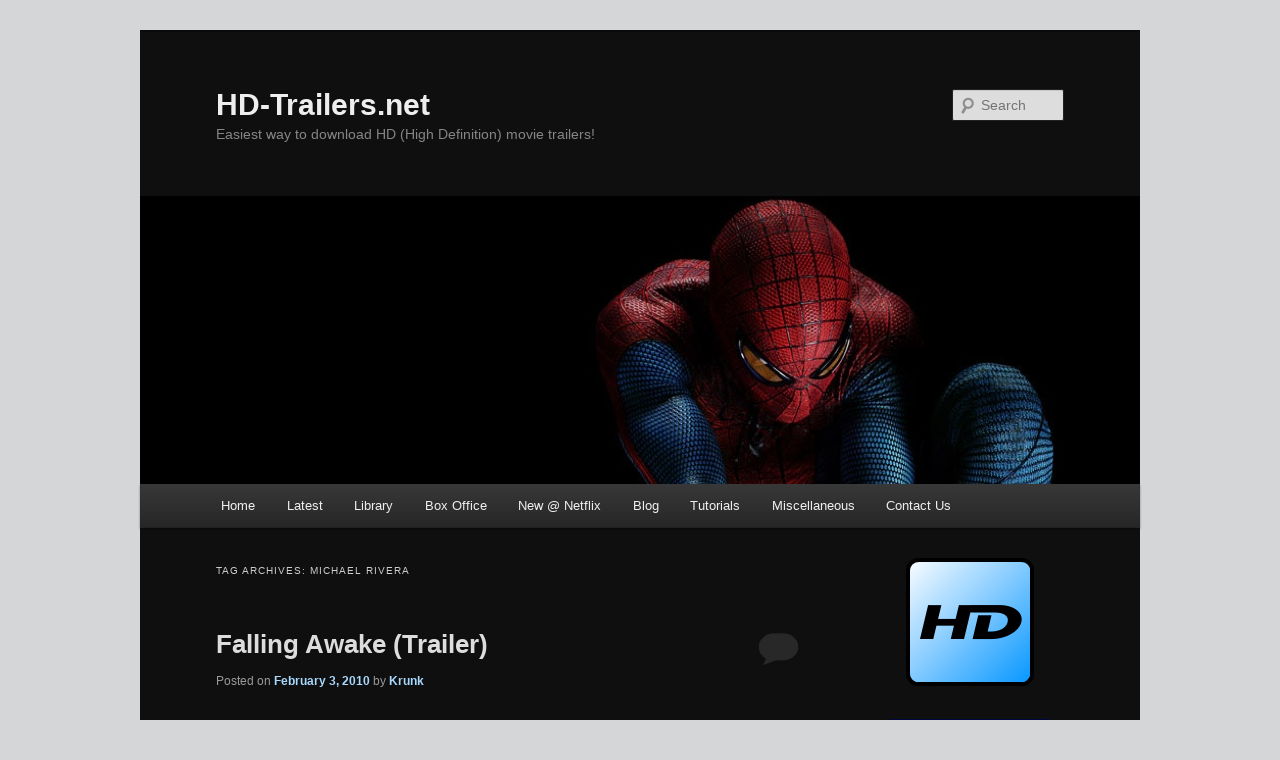

--- FILE ---
content_type: text/html; charset=UTF-8
request_url: http://blog.hd-trailers.net/tag/michael-rivera/
body_size: 11546
content:
<!DOCTYPE html>
<!--[if IE 6]>
<html id="ie6" lang="en-US">
<![endif]-->
<!--[if IE 7]>
<html id="ie7" lang="en-US">
<![endif]-->
<!--[if IE 8]>
<html id="ie8" lang="en-US">
<![endif]-->
<!--[if !(IE 6) & !(IE 7) & !(IE 8)]><!-->
<html lang="en-US">
<!--<![endif]-->
<head>
<meta charset="UTF-8" />
<meta name="viewport" content="width=device-width" />
<title>
Michael Rivera | HD-Trailers.net	</title>
<link rel="profile" href="https://gmpg.org/xfn/11" />
<link rel="stylesheet" type="text/css" media="all" href="http://blog.hd-trailers.net/wp-content/themes/twentyeleven/style.css?ver=20221101" />
<link rel="pingback" href="http://blog.hd-trailers.net/xmlrpc.php">
<!--[if lt IE 9]>
<script src="http://blog.hd-trailers.net/wp-content/themes/twentyeleven/js/html5.js?ver=3.7.0" type="text/javascript"></script>
<![endif]-->
<meta name='robots' content='max-image-preview:large' />
<link rel="alternate" type="application/rss+xml" title="HD-Trailers.net &raquo; Feed" href="http://blog.hd-trailers.net/feed/" />
<link rel="alternate" type="application/rss+xml" title="HD-Trailers.net &raquo; Comments Feed" href="http://blog.hd-trailers.net/comments/feed/" />
<link rel="alternate" type="application/rss+xml" title="HD-Trailers.net &raquo; Michael Rivera Tag Feed" href="http://blog.hd-trailers.net/tag/michael-rivera/feed/" />
<script type="text/javascript">
window._wpemojiSettings = {"baseUrl":"https:\/\/s.w.org\/images\/core\/emoji\/14.0.0\/72x72\/","ext":".png","svgUrl":"https:\/\/s.w.org\/images\/core\/emoji\/14.0.0\/svg\/","svgExt":".svg","source":{"concatemoji":"http:\/\/blog.hd-trailers.net\/wp-includes\/js\/wp-emoji-release.min.js?ver=6.1.9"}};
/*! This file is auto-generated */
!function(e,a,t){var n,r,o,i=a.createElement("canvas"),p=i.getContext&&i.getContext("2d");function s(e,t){var a=String.fromCharCode,e=(p.clearRect(0,0,i.width,i.height),p.fillText(a.apply(this,e),0,0),i.toDataURL());return p.clearRect(0,0,i.width,i.height),p.fillText(a.apply(this,t),0,0),e===i.toDataURL()}function c(e){var t=a.createElement("script");t.src=e,t.defer=t.type="text/javascript",a.getElementsByTagName("head")[0].appendChild(t)}for(o=Array("flag","emoji"),t.supports={everything:!0,everythingExceptFlag:!0},r=0;r<o.length;r++)t.supports[o[r]]=function(e){if(p&&p.fillText)switch(p.textBaseline="top",p.font="600 32px Arial",e){case"flag":return s([127987,65039,8205,9895,65039],[127987,65039,8203,9895,65039])?!1:!s([55356,56826,55356,56819],[55356,56826,8203,55356,56819])&&!s([55356,57332,56128,56423,56128,56418,56128,56421,56128,56430,56128,56423,56128,56447],[55356,57332,8203,56128,56423,8203,56128,56418,8203,56128,56421,8203,56128,56430,8203,56128,56423,8203,56128,56447]);case"emoji":return!s([129777,127995,8205,129778,127999],[129777,127995,8203,129778,127999])}return!1}(o[r]),t.supports.everything=t.supports.everything&&t.supports[o[r]],"flag"!==o[r]&&(t.supports.everythingExceptFlag=t.supports.everythingExceptFlag&&t.supports[o[r]]);t.supports.everythingExceptFlag=t.supports.everythingExceptFlag&&!t.supports.flag,t.DOMReady=!1,t.readyCallback=function(){t.DOMReady=!0},t.supports.everything||(n=function(){t.readyCallback()},a.addEventListener?(a.addEventListener("DOMContentLoaded",n,!1),e.addEventListener("load",n,!1)):(e.attachEvent("onload",n),a.attachEvent("onreadystatechange",function(){"complete"===a.readyState&&t.readyCallback()})),(e=t.source||{}).concatemoji?c(e.concatemoji):e.wpemoji&&e.twemoji&&(c(e.twemoji),c(e.wpemoji)))}(window,document,window._wpemojiSettings);
</script>
<style type="text/css">
img.wp-smiley,
img.emoji {
	display: inline !important;
	border: none !important;
	box-shadow: none !important;
	height: 1em !important;
	width: 1em !important;
	margin: 0 0.07em !important;
	vertical-align: -0.1em !important;
	background: none !important;
	padding: 0 !important;
}
</style>
	<link rel='stylesheet' id='wp-block-library-css' href='http://blog.hd-trailers.net/wp-includes/css/dist/block-library/style.min.css?ver=6.1.9' type='text/css' media='all' />
<style id='wp-block-library-theme-inline-css' type='text/css'>
.wp-block-audio figcaption{color:#555;font-size:13px;text-align:center}.is-dark-theme .wp-block-audio figcaption{color:hsla(0,0%,100%,.65)}.wp-block-audio{margin:0 0 1em}.wp-block-code{border:1px solid #ccc;border-radius:4px;font-family:Menlo,Consolas,monaco,monospace;padding:.8em 1em}.wp-block-embed figcaption{color:#555;font-size:13px;text-align:center}.is-dark-theme .wp-block-embed figcaption{color:hsla(0,0%,100%,.65)}.wp-block-embed{margin:0 0 1em}.blocks-gallery-caption{color:#555;font-size:13px;text-align:center}.is-dark-theme .blocks-gallery-caption{color:hsla(0,0%,100%,.65)}.wp-block-image figcaption{color:#555;font-size:13px;text-align:center}.is-dark-theme .wp-block-image figcaption{color:hsla(0,0%,100%,.65)}.wp-block-image{margin:0 0 1em}.wp-block-pullquote{border-top:4px solid;border-bottom:4px solid;margin-bottom:1.75em;color:currentColor}.wp-block-pullquote__citation,.wp-block-pullquote cite,.wp-block-pullquote footer{color:currentColor;text-transform:uppercase;font-size:.8125em;font-style:normal}.wp-block-quote{border-left:.25em solid;margin:0 0 1.75em;padding-left:1em}.wp-block-quote cite,.wp-block-quote footer{color:currentColor;font-size:.8125em;position:relative;font-style:normal}.wp-block-quote.has-text-align-right{border-left:none;border-right:.25em solid;padding-left:0;padding-right:1em}.wp-block-quote.has-text-align-center{border:none;padding-left:0}.wp-block-quote.is-large,.wp-block-quote.is-style-large,.wp-block-quote.is-style-plain{border:none}.wp-block-search .wp-block-search__label{font-weight:700}.wp-block-search__button{border:1px solid #ccc;padding:.375em .625em}:where(.wp-block-group.has-background){padding:1.25em 2.375em}.wp-block-separator.has-css-opacity{opacity:.4}.wp-block-separator{border:none;border-bottom:2px solid;margin-left:auto;margin-right:auto}.wp-block-separator.has-alpha-channel-opacity{opacity:1}.wp-block-separator:not(.is-style-wide):not(.is-style-dots){width:100px}.wp-block-separator.has-background:not(.is-style-dots){border-bottom:none;height:1px}.wp-block-separator.has-background:not(.is-style-wide):not(.is-style-dots){height:2px}.wp-block-table{margin:"0 0 1em 0"}.wp-block-table thead{border-bottom:3px solid}.wp-block-table tfoot{border-top:3px solid}.wp-block-table td,.wp-block-table th{word-break:normal}.wp-block-table figcaption{color:#555;font-size:13px;text-align:center}.is-dark-theme .wp-block-table figcaption{color:hsla(0,0%,100%,.65)}.wp-block-video figcaption{color:#555;font-size:13px;text-align:center}.is-dark-theme .wp-block-video figcaption{color:hsla(0,0%,100%,.65)}.wp-block-video{margin:0 0 1em}.wp-block-template-part.has-background{padding:1.25em 2.375em;margin-top:0;margin-bottom:0}
</style>
<link rel='stylesheet' id='classic-theme-styles-css' href='http://blog.hd-trailers.net/wp-includes/css/classic-themes.min.css?ver=1' type='text/css' media='all' />
<style id='global-styles-inline-css' type='text/css'>
body{--wp--preset--color--black: #000;--wp--preset--color--cyan-bluish-gray: #abb8c3;--wp--preset--color--white: #fff;--wp--preset--color--pale-pink: #f78da7;--wp--preset--color--vivid-red: #cf2e2e;--wp--preset--color--luminous-vivid-orange: #ff6900;--wp--preset--color--luminous-vivid-amber: #fcb900;--wp--preset--color--light-green-cyan: #7bdcb5;--wp--preset--color--vivid-green-cyan: #00d084;--wp--preset--color--pale-cyan-blue: #8ed1fc;--wp--preset--color--vivid-cyan-blue: #0693e3;--wp--preset--color--vivid-purple: #9b51e0;--wp--preset--color--blue: #1982d1;--wp--preset--color--dark-gray: #373737;--wp--preset--color--medium-gray: #666;--wp--preset--color--light-gray: #e2e2e2;--wp--preset--gradient--vivid-cyan-blue-to-vivid-purple: linear-gradient(135deg,rgba(6,147,227,1) 0%,rgb(155,81,224) 100%);--wp--preset--gradient--light-green-cyan-to-vivid-green-cyan: linear-gradient(135deg,rgb(122,220,180) 0%,rgb(0,208,130) 100%);--wp--preset--gradient--luminous-vivid-amber-to-luminous-vivid-orange: linear-gradient(135deg,rgba(252,185,0,1) 0%,rgba(255,105,0,1) 100%);--wp--preset--gradient--luminous-vivid-orange-to-vivid-red: linear-gradient(135deg,rgba(255,105,0,1) 0%,rgb(207,46,46) 100%);--wp--preset--gradient--very-light-gray-to-cyan-bluish-gray: linear-gradient(135deg,rgb(238,238,238) 0%,rgb(169,184,195) 100%);--wp--preset--gradient--cool-to-warm-spectrum: linear-gradient(135deg,rgb(74,234,220) 0%,rgb(151,120,209) 20%,rgb(207,42,186) 40%,rgb(238,44,130) 60%,rgb(251,105,98) 80%,rgb(254,248,76) 100%);--wp--preset--gradient--blush-light-purple: linear-gradient(135deg,rgb(255,206,236) 0%,rgb(152,150,240) 100%);--wp--preset--gradient--blush-bordeaux: linear-gradient(135deg,rgb(254,205,165) 0%,rgb(254,45,45) 50%,rgb(107,0,62) 100%);--wp--preset--gradient--luminous-dusk: linear-gradient(135deg,rgb(255,203,112) 0%,rgb(199,81,192) 50%,rgb(65,88,208) 100%);--wp--preset--gradient--pale-ocean: linear-gradient(135deg,rgb(255,245,203) 0%,rgb(182,227,212) 50%,rgb(51,167,181) 100%);--wp--preset--gradient--electric-grass: linear-gradient(135deg,rgb(202,248,128) 0%,rgb(113,206,126) 100%);--wp--preset--gradient--midnight: linear-gradient(135deg,rgb(2,3,129) 0%,rgb(40,116,252) 100%);--wp--preset--duotone--dark-grayscale: url('#wp-duotone-dark-grayscale');--wp--preset--duotone--grayscale: url('#wp-duotone-grayscale');--wp--preset--duotone--purple-yellow: url('#wp-duotone-purple-yellow');--wp--preset--duotone--blue-red: url('#wp-duotone-blue-red');--wp--preset--duotone--midnight: url('#wp-duotone-midnight');--wp--preset--duotone--magenta-yellow: url('#wp-duotone-magenta-yellow');--wp--preset--duotone--purple-green: url('#wp-duotone-purple-green');--wp--preset--duotone--blue-orange: url('#wp-duotone-blue-orange');--wp--preset--font-size--small: 13px;--wp--preset--font-size--medium: 20px;--wp--preset--font-size--large: 36px;--wp--preset--font-size--x-large: 42px;--wp--preset--spacing--20: 0.44rem;--wp--preset--spacing--30: 0.67rem;--wp--preset--spacing--40: 1rem;--wp--preset--spacing--50: 1.5rem;--wp--preset--spacing--60: 2.25rem;--wp--preset--spacing--70: 3.38rem;--wp--preset--spacing--80: 5.06rem;}:where(.is-layout-flex){gap: 0.5em;}body .is-layout-flow > .alignleft{float: left;margin-inline-start: 0;margin-inline-end: 2em;}body .is-layout-flow > .alignright{float: right;margin-inline-start: 2em;margin-inline-end: 0;}body .is-layout-flow > .aligncenter{margin-left: auto !important;margin-right: auto !important;}body .is-layout-constrained > .alignleft{float: left;margin-inline-start: 0;margin-inline-end: 2em;}body .is-layout-constrained > .alignright{float: right;margin-inline-start: 2em;margin-inline-end: 0;}body .is-layout-constrained > .aligncenter{margin-left: auto !important;margin-right: auto !important;}body .is-layout-constrained > :where(:not(.alignleft):not(.alignright):not(.alignfull)){max-width: var(--wp--style--global--content-size);margin-left: auto !important;margin-right: auto !important;}body .is-layout-constrained > .alignwide{max-width: var(--wp--style--global--wide-size);}body .is-layout-flex{display: flex;}body .is-layout-flex{flex-wrap: wrap;align-items: center;}body .is-layout-flex > *{margin: 0;}:where(.wp-block-columns.is-layout-flex){gap: 2em;}.has-black-color{color: var(--wp--preset--color--black) !important;}.has-cyan-bluish-gray-color{color: var(--wp--preset--color--cyan-bluish-gray) !important;}.has-white-color{color: var(--wp--preset--color--white) !important;}.has-pale-pink-color{color: var(--wp--preset--color--pale-pink) !important;}.has-vivid-red-color{color: var(--wp--preset--color--vivid-red) !important;}.has-luminous-vivid-orange-color{color: var(--wp--preset--color--luminous-vivid-orange) !important;}.has-luminous-vivid-amber-color{color: var(--wp--preset--color--luminous-vivid-amber) !important;}.has-light-green-cyan-color{color: var(--wp--preset--color--light-green-cyan) !important;}.has-vivid-green-cyan-color{color: var(--wp--preset--color--vivid-green-cyan) !important;}.has-pale-cyan-blue-color{color: var(--wp--preset--color--pale-cyan-blue) !important;}.has-vivid-cyan-blue-color{color: var(--wp--preset--color--vivid-cyan-blue) !important;}.has-vivid-purple-color{color: var(--wp--preset--color--vivid-purple) !important;}.has-black-background-color{background-color: var(--wp--preset--color--black) !important;}.has-cyan-bluish-gray-background-color{background-color: var(--wp--preset--color--cyan-bluish-gray) !important;}.has-white-background-color{background-color: var(--wp--preset--color--white) !important;}.has-pale-pink-background-color{background-color: var(--wp--preset--color--pale-pink) !important;}.has-vivid-red-background-color{background-color: var(--wp--preset--color--vivid-red) !important;}.has-luminous-vivid-orange-background-color{background-color: var(--wp--preset--color--luminous-vivid-orange) !important;}.has-luminous-vivid-amber-background-color{background-color: var(--wp--preset--color--luminous-vivid-amber) !important;}.has-light-green-cyan-background-color{background-color: var(--wp--preset--color--light-green-cyan) !important;}.has-vivid-green-cyan-background-color{background-color: var(--wp--preset--color--vivid-green-cyan) !important;}.has-pale-cyan-blue-background-color{background-color: var(--wp--preset--color--pale-cyan-blue) !important;}.has-vivid-cyan-blue-background-color{background-color: var(--wp--preset--color--vivid-cyan-blue) !important;}.has-vivid-purple-background-color{background-color: var(--wp--preset--color--vivid-purple) !important;}.has-black-border-color{border-color: var(--wp--preset--color--black) !important;}.has-cyan-bluish-gray-border-color{border-color: var(--wp--preset--color--cyan-bluish-gray) !important;}.has-white-border-color{border-color: var(--wp--preset--color--white) !important;}.has-pale-pink-border-color{border-color: var(--wp--preset--color--pale-pink) !important;}.has-vivid-red-border-color{border-color: var(--wp--preset--color--vivid-red) !important;}.has-luminous-vivid-orange-border-color{border-color: var(--wp--preset--color--luminous-vivid-orange) !important;}.has-luminous-vivid-amber-border-color{border-color: var(--wp--preset--color--luminous-vivid-amber) !important;}.has-light-green-cyan-border-color{border-color: var(--wp--preset--color--light-green-cyan) !important;}.has-vivid-green-cyan-border-color{border-color: var(--wp--preset--color--vivid-green-cyan) !important;}.has-pale-cyan-blue-border-color{border-color: var(--wp--preset--color--pale-cyan-blue) !important;}.has-vivid-cyan-blue-border-color{border-color: var(--wp--preset--color--vivid-cyan-blue) !important;}.has-vivid-purple-border-color{border-color: var(--wp--preset--color--vivid-purple) !important;}.has-vivid-cyan-blue-to-vivid-purple-gradient-background{background: var(--wp--preset--gradient--vivid-cyan-blue-to-vivid-purple) !important;}.has-light-green-cyan-to-vivid-green-cyan-gradient-background{background: var(--wp--preset--gradient--light-green-cyan-to-vivid-green-cyan) !important;}.has-luminous-vivid-amber-to-luminous-vivid-orange-gradient-background{background: var(--wp--preset--gradient--luminous-vivid-amber-to-luminous-vivid-orange) !important;}.has-luminous-vivid-orange-to-vivid-red-gradient-background{background: var(--wp--preset--gradient--luminous-vivid-orange-to-vivid-red) !important;}.has-very-light-gray-to-cyan-bluish-gray-gradient-background{background: var(--wp--preset--gradient--very-light-gray-to-cyan-bluish-gray) !important;}.has-cool-to-warm-spectrum-gradient-background{background: var(--wp--preset--gradient--cool-to-warm-spectrum) !important;}.has-blush-light-purple-gradient-background{background: var(--wp--preset--gradient--blush-light-purple) !important;}.has-blush-bordeaux-gradient-background{background: var(--wp--preset--gradient--blush-bordeaux) !important;}.has-luminous-dusk-gradient-background{background: var(--wp--preset--gradient--luminous-dusk) !important;}.has-pale-ocean-gradient-background{background: var(--wp--preset--gradient--pale-ocean) !important;}.has-electric-grass-gradient-background{background: var(--wp--preset--gradient--electric-grass) !important;}.has-midnight-gradient-background{background: var(--wp--preset--gradient--midnight) !important;}.has-small-font-size{font-size: var(--wp--preset--font-size--small) !important;}.has-medium-font-size{font-size: var(--wp--preset--font-size--medium) !important;}.has-large-font-size{font-size: var(--wp--preset--font-size--large) !important;}.has-x-large-font-size{font-size: var(--wp--preset--font-size--x-large) !important;}
.wp-block-navigation a:where(:not(.wp-element-button)){color: inherit;}
:where(.wp-block-columns.is-layout-flex){gap: 2em;}
.wp-block-pullquote{font-size: 1.5em;line-height: 1.6;}
</style>
<link rel='stylesheet' id='twentyeleven-block-style-css' href='http://blog.hd-trailers.net/wp-content/themes/twentyeleven/blocks.css?ver=20220927' type='text/css' media='all' />
<link rel='stylesheet' id='dark-css' href='http://blog.hd-trailers.net/wp-content/themes/twentyeleven/colors/dark.css?ver=20190404' type='text/css' media='all' />
<link rel="https://api.w.org/" href="http://blog.hd-trailers.net/wp-json/" /><link rel="alternate" type="application/json" href="http://blog.hd-trailers.net/wp-json/wp/v2/tags/6906" /><link rel="EditURI" type="application/rsd+xml" title="RSD" href="https://blog.hd-trailers.net/xmlrpc.php?rsd" />
<link rel="wlwmanifest" type="application/wlwmanifest+xml" href="http://blog.hd-trailers.net/wp-includes/wlwmanifest.xml" />
<meta name="generator" content="WordPress 6.1.9" />
	<style>
		/* Link color */
		a,
		#site-title a:focus,
		#site-title a:hover,
		#site-title a:active,
		.entry-title a:hover,
		.entry-title a:focus,
		.entry-title a:active,
		.widget_twentyeleven_ephemera .comments-link a:hover,
		section.recent-posts .other-recent-posts a[rel="bookmark"]:hover,
		section.recent-posts .other-recent-posts .comments-link a:hover,
		.format-image footer.entry-meta a:hover,
		#site-generator a:hover {
			color: #a8daff;
		}
		section.recent-posts .other-recent-posts .comments-link a:hover {
			border-color: #a8daff;
		}
		article.feature-image.small .entry-summary p a:hover,
		.entry-header .comments-link a:hover,
		.entry-header .comments-link a:focus,
		.entry-header .comments-link a:active,
		.feature-slider a.active {
			background-color: #a8daff;
		}
	</style>
	<style type="text/css">.recentcomments a{display:inline !important;padding:0 !important;margin:0 !important;}</style><style type="text/css" id="custom-background-css">
body.custom-background { background-color: #d5d6d7; }
</style>
	</head>

<body class="archive tag tag-michael-rivera tag-6906 custom-background wp-embed-responsive two-column right-sidebar">
<div class="skip-link"><a class="assistive-text" href="#content">Skip to primary content</a></div><div class="skip-link"><a class="assistive-text" href="#secondary">Skip to secondary content</a></div><svg xmlns="http://www.w3.org/2000/svg" viewBox="0 0 0 0" width="0" height="0" focusable="false" role="none" style="visibility: hidden; position: absolute; left: -9999px; overflow: hidden;" ><defs><filter id="wp-duotone-dark-grayscale"><feColorMatrix color-interpolation-filters="sRGB" type="matrix" values=" .299 .587 .114 0 0 .299 .587 .114 0 0 .299 .587 .114 0 0 .299 .587 .114 0 0 " /><feComponentTransfer color-interpolation-filters="sRGB" ><feFuncR type="table" tableValues="0 0.49803921568627" /><feFuncG type="table" tableValues="0 0.49803921568627" /><feFuncB type="table" tableValues="0 0.49803921568627" /><feFuncA type="table" tableValues="1 1" /></feComponentTransfer><feComposite in2="SourceGraphic" operator="in" /></filter></defs></svg><svg xmlns="http://www.w3.org/2000/svg" viewBox="0 0 0 0" width="0" height="0" focusable="false" role="none" style="visibility: hidden; position: absolute; left: -9999px; overflow: hidden;" ><defs><filter id="wp-duotone-grayscale"><feColorMatrix color-interpolation-filters="sRGB" type="matrix" values=" .299 .587 .114 0 0 .299 .587 .114 0 0 .299 .587 .114 0 0 .299 .587 .114 0 0 " /><feComponentTransfer color-interpolation-filters="sRGB" ><feFuncR type="table" tableValues="0 1" /><feFuncG type="table" tableValues="0 1" /><feFuncB type="table" tableValues="0 1" /><feFuncA type="table" tableValues="1 1" /></feComponentTransfer><feComposite in2="SourceGraphic" operator="in" /></filter></defs></svg><svg xmlns="http://www.w3.org/2000/svg" viewBox="0 0 0 0" width="0" height="0" focusable="false" role="none" style="visibility: hidden; position: absolute; left: -9999px; overflow: hidden;" ><defs><filter id="wp-duotone-purple-yellow"><feColorMatrix color-interpolation-filters="sRGB" type="matrix" values=" .299 .587 .114 0 0 .299 .587 .114 0 0 .299 .587 .114 0 0 .299 .587 .114 0 0 " /><feComponentTransfer color-interpolation-filters="sRGB" ><feFuncR type="table" tableValues="0.54901960784314 0.98823529411765" /><feFuncG type="table" tableValues="0 1" /><feFuncB type="table" tableValues="0.71764705882353 0.25490196078431" /><feFuncA type="table" tableValues="1 1" /></feComponentTransfer><feComposite in2="SourceGraphic" operator="in" /></filter></defs></svg><svg xmlns="http://www.w3.org/2000/svg" viewBox="0 0 0 0" width="0" height="0" focusable="false" role="none" style="visibility: hidden; position: absolute; left: -9999px; overflow: hidden;" ><defs><filter id="wp-duotone-blue-red"><feColorMatrix color-interpolation-filters="sRGB" type="matrix" values=" .299 .587 .114 0 0 .299 .587 .114 0 0 .299 .587 .114 0 0 .299 .587 .114 0 0 " /><feComponentTransfer color-interpolation-filters="sRGB" ><feFuncR type="table" tableValues="0 1" /><feFuncG type="table" tableValues="0 0.27843137254902" /><feFuncB type="table" tableValues="0.5921568627451 0.27843137254902" /><feFuncA type="table" tableValues="1 1" /></feComponentTransfer><feComposite in2="SourceGraphic" operator="in" /></filter></defs></svg><svg xmlns="http://www.w3.org/2000/svg" viewBox="0 0 0 0" width="0" height="0" focusable="false" role="none" style="visibility: hidden; position: absolute; left: -9999px; overflow: hidden;" ><defs><filter id="wp-duotone-midnight"><feColorMatrix color-interpolation-filters="sRGB" type="matrix" values=" .299 .587 .114 0 0 .299 .587 .114 0 0 .299 .587 .114 0 0 .299 .587 .114 0 0 " /><feComponentTransfer color-interpolation-filters="sRGB" ><feFuncR type="table" tableValues="0 0" /><feFuncG type="table" tableValues="0 0.64705882352941" /><feFuncB type="table" tableValues="0 1" /><feFuncA type="table" tableValues="1 1" /></feComponentTransfer><feComposite in2="SourceGraphic" operator="in" /></filter></defs></svg><svg xmlns="http://www.w3.org/2000/svg" viewBox="0 0 0 0" width="0" height="0" focusable="false" role="none" style="visibility: hidden; position: absolute; left: -9999px; overflow: hidden;" ><defs><filter id="wp-duotone-magenta-yellow"><feColorMatrix color-interpolation-filters="sRGB" type="matrix" values=" .299 .587 .114 0 0 .299 .587 .114 0 0 .299 .587 .114 0 0 .299 .587 .114 0 0 " /><feComponentTransfer color-interpolation-filters="sRGB" ><feFuncR type="table" tableValues="0.78039215686275 1" /><feFuncG type="table" tableValues="0 0.94901960784314" /><feFuncB type="table" tableValues="0.35294117647059 0.47058823529412" /><feFuncA type="table" tableValues="1 1" /></feComponentTransfer><feComposite in2="SourceGraphic" operator="in" /></filter></defs></svg><svg xmlns="http://www.w3.org/2000/svg" viewBox="0 0 0 0" width="0" height="0" focusable="false" role="none" style="visibility: hidden; position: absolute; left: -9999px; overflow: hidden;" ><defs><filter id="wp-duotone-purple-green"><feColorMatrix color-interpolation-filters="sRGB" type="matrix" values=" .299 .587 .114 0 0 .299 .587 .114 0 0 .299 .587 .114 0 0 .299 .587 .114 0 0 " /><feComponentTransfer color-interpolation-filters="sRGB" ><feFuncR type="table" tableValues="0.65098039215686 0.40392156862745" /><feFuncG type="table" tableValues="0 1" /><feFuncB type="table" tableValues="0.44705882352941 0.4" /><feFuncA type="table" tableValues="1 1" /></feComponentTransfer><feComposite in2="SourceGraphic" operator="in" /></filter></defs></svg><svg xmlns="http://www.w3.org/2000/svg" viewBox="0 0 0 0" width="0" height="0" focusable="false" role="none" style="visibility: hidden; position: absolute; left: -9999px; overflow: hidden;" ><defs><filter id="wp-duotone-blue-orange"><feColorMatrix color-interpolation-filters="sRGB" type="matrix" values=" .299 .587 .114 0 0 .299 .587 .114 0 0 .299 .587 .114 0 0 .299 .587 .114 0 0 " /><feComponentTransfer color-interpolation-filters="sRGB" ><feFuncR type="table" tableValues="0.098039215686275 1" /><feFuncG type="table" tableValues="0 0.66274509803922" /><feFuncB type="table" tableValues="0.84705882352941 0.41960784313725" /><feFuncA type="table" tableValues="1 1" /></feComponentTransfer><feComposite in2="SourceGraphic" operator="in" /></filter></defs></svg><div id="page" class="hfeed">
	<header id="branding">
			<hgroup>
				<h1 id="site-title"><span><a href="http://blog.hd-trailers.net/" rel="home">HD-Trailers.net</a></span></h1>
				<h2 id="site-description">Easiest way to download HD (High Definition) movie trailers!</h2>
			</hgroup>

						<a href="http://blog.hd-trailers.net/">
									<img src="http://blog.hd-trailers.net/wp-content/uploads/2012/02/the-amazing-spider-man.jpg" width="1000" height="288" alt="HD-Trailers.net" />
								</a>
			
									<form method="get" id="searchform" action="http://blog.hd-trailers.net/">
		<label for="s" class="assistive-text">Search</label>
		<input type="text" class="field" name="s" id="s" placeholder="Search" />
		<input type="submit" class="submit" name="submit" id="searchsubmit" value="Search" />
	</form>
			
			<nav id="access">
				<h3 class="assistive-text">Main menu</h3>
				<div class="menu-main-container"><ul id="menu-main" class="menu"><li id="menu-item-24284" class="menu-item menu-item-type-custom menu-item-object-custom menu-item-24284"><a href="http://www.hd-trailers.net/">Home</a></li>
<li id="menu-item-24339" class="menu-item menu-item-type-custom menu-item-object-custom menu-item-has-children menu-item-24339"><a href="http://www.hd-trailers.net/page/">Latest</a>
<ul class="sub-menu">
	<li id="menu-item-24439" class="menu-item menu-item-type-custom menu-item-object-custom menu-item-24439"><a href="http://www.hd-trailers.net/most-watched/">Most Watched</a></li>
</ul>
</li>
<li id="menu-item-24340" class="menu-item menu-item-type-custom menu-item-object-custom menu-item-24340"><a href="http://www.hd-trailers.net/library/">Library</a></li>
<li id="menu-item-24431" class="menu-item menu-item-type-custom menu-item-object-custom menu-item-has-children menu-item-24431"><a href="http://www.hd-trailers.net/top-movies/">Box Office</a>
<ul class="sub-menu">
	<li id="menu-item-24341" class="menu-item menu-item-type-custom menu-item-object-custom menu-item-24341"><a href="http://www.hd-trailers.net/top-movies/">Top 10</a></li>
	<li id="menu-item-24342" class="menu-item menu-item-type-custom menu-item-object-custom menu-item-24342"><a href="http://www.hd-trailers.net/opening-this-week/">Opening</a></li>
	<li id="menu-item-24343" class="menu-item menu-item-type-custom menu-item-object-custom menu-item-24343"><a href="http://www.hd-trailers.net/coming-soon/">Coming Soon</a></li>
</ul>
</li>
<li id="menu-item-24432" class="menu-item menu-item-type-custom menu-item-object-custom menu-item-24432"><a href="http://www.hd-trailers.net/netflix-new-releases/">New @ Netflix</a></li>
<li id="menu-item-24285" class="menu-item menu-item-type-custom menu-item-object-custom menu-item-home menu-item-24285"><a href="http://blog.hd-trailers.net/">Blog</a></li>
<li id="menu-item-24294" class="menu-item menu-item-type-post_type menu-item-object-page menu-item-has-children menu-item-24294"><a href="http://blog.hd-trailers.net/tutorials/">Tutorials</a>
<ul class="sub-menu">
	<li id="menu-item-24301" class="menu-item menu-item-type-post_type menu-item-object-page menu-item-24301"><a href="http://blog.hd-trailers.net/tutorials/how-to-download-hd-trailers-from-apple/">Download from Apple</a></li>
	<li id="menu-item-24300" class="menu-item menu-item-type-post_type menu-item-object-page menu-item-24300"><a href="http://blog.hd-trailers.net/tutorials/how-to-download-hd-trailers-from-yahoo/">Download from Yahoo!</a></li>
	<li id="menu-item-24299" class="menu-item menu-item-type-post_type menu-item-object-page menu-item-24299"><a href="http://blog.hd-trailers.net/tutorials/download-from-moviefone/">Download from MovieFone</a></li>
	<li id="menu-item-24298" class="menu-item menu-item-type-post_type menu-item-object-page menu-item-24298"><a href="http://blog.hd-trailers.net/tutorials/download-from-mtv/">Download from MTV</a></li>
	<li id="menu-item-24295" class="menu-item menu-item-type-post_type menu-item-object-page menu-item-24295"><a href="http://blog.hd-trailers.net/tutorials/download-from-youtube/">Download From YouTube</a></li>
</ul>
</li>
<li id="menu-item-24291" class="menu-item menu-item-type-post_type menu-item-object-page menu-item-has-children menu-item-24291"><a href="http://blog.hd-trailers.net/miscellaneous/">Miscellaneous</a>
<ul class="sub-menu">
	<li id="menu-item-24292" class="menu-item menu-item-type-post_type menu-item-object-page menu-item-24292"><a href="http://blog.hd-trailers.net/miscellaneous/convert-mov-to-mp4-guide/">Convert .mov to .mp4</a></li>
	<li id="menu-item-24293" class="menu-item menu-item-type-post_type menu-item-object-page menu-item-24293"><a href="http://blog.hd-trailers.net/miscellaneous/watch-hd-trailers-outside-quicktime/">Other Video Players</a></li>
</ul>
</li>
<li id="menu-item-24303" class="menu-item menu-item-type-post_type menu-item-object-page menu-item-24303"><a href="http://blog.hd-trailers.net/contact-us/">Contact Us</a></li>
</ul></div>			</nav><!-- #access -->
	</header><!-- #branding -->


	<div id="main">

		<section id="primary">
			<div id="content" role="main">

			
				<header class="page-header">
					<h1 class="page-title">
					Tag Archives: <span>Michael Rivera</span>					</h1>

									</header>

				
				
					
	<article id="post-12325" class="post-12325 post type-post status-publish format-standard hentry category-drama category-movies category-music tag-agustin tag-andrew-cisneros tag-falling-awake tag-flaco-navaja tag-gerald-bunsen tag-jenna-dewan tag-julie-carmen tag-luis-jimenez tag-michael-rivera tag-natalie-cortez tag-nestor-serrano tag-tiffany-romano tag-will-ramirez">
		<header class="entry-header">
						<h1 class="entry-title"><a href="http://blog.hd-trailers.net/2010/02/03/falling-awake-trailer/" rel="bookmark">Falling Awake (Trailer)</a></h1>
			
						<div class="entry-meta">
				<span class="sep">Posted on </span><a href="http://blog.hd-trailers.net/2010/02/03/falling-awake-trailer/" title="10:12 pm" rel="bookmark"><time class="entry-date" datetime="2010-02-03T22:12:43-08:00">February 3, 2010</time></a><span class="by-author"> <span class="sep"> by </span> <span class="author vcard"><a class="url fn n" href="http://blog.hd-trailers.net/author/krunk/" title="View all posts by Krunk" rel="author">Krunk</a></span></span>			</div><!-- .entry-meta -->
			
						<div class="comments-link">
				<a href="http://blog.hd-trailers.net/2010/02/03/falling-awake-trailer/#respond"><span class="leave-reply">Reply</span></a>			</div>
					</header><!-- .entry-header -->

				<div class="entry-content">
			<p><img decoding="async" class="alignleft" style="float: left; margin-left: 10px; margin-right: 10px;" src="http://images.fandango.com/r82.6.1/ImageRenderer/140/210/images/no_image_140x210.jpg/130671/images/masterrepository/fandango/130671/falling-awake-poster1.jpg" alt="Falling Awake Poster" width="140" height="208" /> Jay, a young Latino musician in the Bronx, struggles to find his identity in a home crowded with family members and a neighborhood of loyal friends and dangerous enemies. After he meets the beautiful Manhattanite Alessandra, his determination to  reach toward a wider world and realize his musical dreams becomes even stronger. But, he is tied by loyalty to his friends and to his ex-Marine brother, and by the expectations of his frustrated, angry father. As Jay fights to break free of the cycles of anger and violence that grip his life and his neighborhood, he learns that only love can help him grasp his elusive chance at happiness, and comes to a new understanding that helps him take the long, uncertain leap into his future. (<a href="http://www.fandango.com/fallingawake_130671/movieoverview">Source</a>)</p>
<p><strong>Download</strong>: <a href="http://hd.fandango.com.edgesuite.net/FandangoHD/ifc_fallingawake_trailer_720p_l.mp4">720p</a></p>

<p>Find more trailers and clips on our <a href="http://www.hd-trailers.net/movie/falling-awake/"><strong>homepage</strong></a>.</p>					</div><!-- .entry-content -->
		
		<footer class="entry-meta">
			
										<span class="cat-links">
					<span class="entry-utility-prep entry-utility-prep-cat-links">Posted in</span> <a href="http://blog.hd-trailers.net/category/movies/drama/" rel="category tag">Drama</a>, <a href="http://blog.hd-trailers.net/category/movies/" rel="category tag">Movies</a>, <a href="http://blog.hd-trailers.net/category/movies/music/" rel="category tag">Music</a>			</span>
							
										<span class="sep"> | </span>
								<span class="tag-links">
					<span class="entry-utility-prep entry-utility-prep-tag-links">Tagged</span> <a href="http://blog.hd-trailers.net/tag/agustin/" rel="tag">Agustin</a>, <a href="http://blog.hd-trailers.net/tag/andrew-cisneros/" rel="tag">Andrew Cisneros</a>, <a href="http://blog.hd-trailers.net/tag/falling-awake/" rel="tag">Falling Awake</a>, <a href="http://blog.hd-trailers.net/tag/flaco-navaja/" rel="tag">Flaco Navaja</a>, <a href="http://blog.hd-trailers.net/tag/gerald-bunsen/" rel="tag">Gerald Bunsen</a>, <a href="http://blog.hd-trailers.net/tag/jenna-dewan/" rel="tag">Jenna Dewan</a>, <a href="http://blog.hd-trailers.net/tag/julie-carmen/" rel="tag">Julie Carmen</a>, <a href="http://blog.hd-trailers.net/tag/luis-jimenez/" rel="tag">Luis Jimenez</a>, <a href="http://blog.hd-trailers.net/tag/michael-rivera/" rel="tag">Michael Rivera</a>, <a href="http://blog.hd-trailers.net/tag/natalie-cortez/" rel="tag">Natalie Cortez</a>, <a href="http://blog.hd-trailers.net/tag/nestor-serrano/" rel="tag">Nestor Serrano</a>, <a href="http://blog.hd-trailers.net/tag/tiffany-romano/" rel="tag">Tiffany Romano</a>, <a href="http://blog.hd-trailers.net/tag/will-ramirez/" rel="tag">Will Ramirez</a>			</span>
							
										<span class="sep"> | </span>
						<span class="comments-link"><a href="http://blog.hd-trailers.net/2010/02/03/falling-awake-trailer/#respond"><span class="leave-reply">Leave a reply</span></a></span>
			
					</footer><!-- .entry-meta -->
	</article><!-- #post-12325 -->

				
				
			
			</div><!-- #content -->
		</section><!-- #primary -->

		<div id="secondary" class="widget-area" role="complementary">
			<aside id="text-7" class="widget widget_text">			<div class="textwidget"><div align="center"><a href="http://www.hd-trailers.net/"><img src="//static.hd-trailers.net/images/hd_icon.png" width="128px" height="128px" alt="HD-Trailers.net" /><a></div></div>
		</aside><aside id="text-5" class="widget widget_text">			<div class="textwidget"><div class="googleAds" align="center" style="background-color:#0F0F0F">
<script type="text/javascript"><!--
google_ad_client = "ca-pub-0559071095567784";
/* temp5 */
google_ad_slot = "0283237578";
google_ad_width = 160;
google_ad_height = 600;
google_color_border = '0F0F0F';
google_color_bg = '0F0F0F';
google_color_link = 'FFFFFF';
google_color_text = 'BBBBBB';
google_color_url = 'A8DAFF'; //-->
</script>
<script type="text/javascript"
src="//pagead2.googlesyndication.com/pagead/show_ads.js">
</script>
</div></div>
		</aside><aside id="text-8" class="widget widget_text">			<div class="textwidget"><p><iframe loading="lazy" src="https://www.facebook.com/plugins/page.php?href=https%3A%2F%2Fwww.facebook.com%2Fhdtrailersnet%2F&#038;tabs=timeline&#038;width=188&#038;height=72&#038;small_header=true&#038;adapt_container_width=true&#038;hide_cover=false&#038;show_facepile=true&#038;appId=203220733023728" style="border:none;overflow:hidden" scrolling="no" frameborder="0" allowTransparency="true"></iframe></p>
</div>
		</aside><aside id="recent-comments-2" class="widget widget_recent_comments"><h3 class="widget-title">Recent Comments</h3><ul id="recentcomments"><li class="recentcomments"><span class="comment-author-link">Justin</span> on <a href="http://blog.hd-trailers.net/tutorials/download-from-mtv/comment-page-1/#comment-252586">Download from MTV</a></li><li class="recentcomments"><span class="comment-author-link">beliefexpand</span> on <a href="http://blog.hd-trailers.net/miscellaneous/convert-mov-to-mp4-guide/comment-page-1/#comment-252460">Convert .mov to .mp4</a></li><li class="recentcomments"><span class="comment-author-link"><a href='http://trendymovie.com/mission-impossible-ghost-protocol-soundtrack-vitaliy-zavadskyy/' rel='external nofollow ugc' class='url'>Mission Impossible Ghost Protocol soundtrack &#8211; Vitaliy Zavadskyy</a></span> on <a href="http://blog.hd-trailers.net/2011/06/28/mission-impossible-ghost-protocol-teaser-trailer/comment-page-1/#comment-252455">Mission: Impossible &#8211; Ghost Protocol (Teaser Trailer)</a></li><li class="recentcomments"><span class="comment-author-link">John Middleton</span> on <a href="http://blog.hd-trailers.net/tutorials/download-from-youtube/comment-page-1/#comment-252375">Download From YouTube</a></li><li class="recentcomments"><span class="comment-author-link">John Middleton</span> on <a href="http://blog.hd-trailers.net/tutorials/download-from-youtube/comment-page-1/#comment-252374">Download From YouTube</a></li></ul></aside><aside id="linkcat-3684" class="widget widget_links"><h3 class="widget-title">Applications</h3>
	<ul class='xoxo blogroll'>
<li><a href="http://www.checkthepowercord.com/" title="Upcoming Movie Trailer Downloader">Chippy&#039;s Trailer Downloader</a></li>
<li><a href="http://www.codeplex.com/hdtrailersdler" title="A tool to download the trailers from the HD-Trailers.net Blog. Schedule this to run once a night and it will download all the new trailers.">HD-Trailers.NET Downloader</a></li>

	</ul>
</aside>
<aside id="linkcat-2" class="widget widget_links"><h3 class="widget-title">Blogroll</h3>
	<ul class='xoxo blogroll'>
<li><a href="http://www.krunk4ever.com/blog" rel="me" title="My Personal Blog">Krunk4Ever</a></li>

	</ul>
</aside>
<aside id="linkcat-5" class="widget widget_links"><h3 class="widget-title">Games</h3>
	<ul class='xoxo blogroll'>
<li><a href="http://www.gamecrapping.com/" title="PS3 PSP MP4 Movies Games Videos Trailers">GameCrapping.com</a></li>
<li><a href="http://www.gametrailers.com/gthd.php" title="GameTrailers.com  &#8211; High-Definition Videos">GameTrailers.com</a></li>

	</ul>
</aside>
<aside id="linkcat-12593" class="widget widget_links"><h3 class="widget-title">Movies</h3>
	<ul class='xoxo blogroll'>
<li><a href="http://aheroneverdies.blogspot.com/" title="Hong Kong film and much more besides">A Hero Never Dies</a></li>
<li><a href="http://www.apple.com/trailers/" title="View movie trailers for many current and upcoming films. Download trailers to your iPod and make picking a movie on a Saturday night even easier.">Apple &#8211; Movie Trailers</a></li>
<li><a href="http://www.davestrailerpage.co.uk/" title="Dave&#8217;s Trailer Page">Dave&#8217;s Trailer Page</a></li>
<li><a href="http://www.fandango.com/hdmovietrailers" title="Watch HD movie trailers for new and upcoming movies at Fandango.com.">Fandango HD Movie Trailers</a></li>
<li><a href="http://www.gamecrapping.com/" title="PS3 PSP MP4 Movies Games Videos Trailers">GameCrapping.com</a></li>
<li><a href="http://movies.ign.com/index/trailers.html" title="IGN Movies is the ultimate resource for movies featuring trailers, pictures, images, soundtracks, interviews, DVDs, cast, reviews, and release dates.">IGN Movies: Trailers</a></li>
<li><a href="http://www.movie-list.com/" title="The net&#8217;s largest movie trailers database. Updated daily with previews, release dates, reviews, contests, and images from new and classic films. Over 3100 downloadable movie trailers.">Movie-List</a></li>
<li><a href="http://www.movie-list.com/forum/forumdisplay.php?f=16" title="Exclusive trailers from Movie-List">Movie-List: Forum Exclusives</a></li>
<li><a href="http://www.moviefone.com/hd-movie-trailers" title="Top HD Movie Trailers &#8211; Latest hi-definition movie trailers. View our movies in high-quality Apple Quicktime format and get latest movie info.">Moviefone Top HD Trailers</a></li>
<li><a href="http://www.moviemaze.de/" title="MovieMaze.de bietet alles rund um Film und Kino. News, Infos, Reviews, Trailer, Poster und ein grandioses Forum.">MovieMaze</a></li>
<li><a href="http://www.mrpsycho2000.co.uk/">mr_psycho2000</a></li>
<li><a href="http://www.mtv.com/movies/trailer_park/" title="View new movie trailers online for free on MTV.com. Watch video clips of 2008 movie releases and get movie previews on the official MTV website.">MTV Movie Trailers</a></li>
<li><a href="http://www.myspace.com/trailerpark" title="Watch movie trailers of upcoming movies right here on MySpace Movies Trailer Park.">MySpace &#8211; Movie Trailers</a></li>
<li><a href="http://trailerunleashed.com/" title="Movie Trailers. Browse new movie trailers, videos, and clips from TrailerUnleashed.com">TrailerUnleashed.com</a></li>
<li><a href="http://movies.yahoo.com/feature/hdtrailers.html" title="High Definition Trailers (HD) on Yahoo! Movies">Yahoo! Movies</a></li>

	</ul>
</aside>
<aside id="categories-292925742" class="widget widget_categories"><h3 class="widget-title">Categories</h3><form action="http://blog.hd-trailers.net" method="get"><label class="screen-reader-text" for="cat">Categories</label><select  name='cat' id='cat' class='postform'>
	<option value='-1'>Select Category</option>
	<option class="level-0" value="7">Application</option>
	<option class="level-0" value="10534">Compilations</option>
	<option class="level-0" value="6">Development</option>
	<option class="level-0" value="407">Game Trailers</option>
	<option class="level-0" value="23">Movie Reviews</option>
	<option class="level-0" value="3">Movies</option>
	<option class="level-1" value="988">&nbsp;&nbsp;&nbsp;Action</option>
	<option class="level-1" value="2372">&nbsp;&nbsp;&nbsp;Adaptation</option>
	<option class="level-1" value="997">&nbsp;&nbsp;&nbsp;Adventure</option>
	<option class="level-1" value="1212">&nbsp;&nbsp;&nbsp;Animation</option>
	<option class="level-1" value="2473">&nbsp;&nbsp;&nbsp;Art</option>
	<option class="level-1" value="1801">&nbsp;&nbsp;&nbsp;Biopic</option>
	<option class="level-1" value="986">&nbsp;&nbsp;&nbsp;Comedy</option>
	<option class="level-1" value="994">&nbsp;&nbsp;&nbsp;Crime</option>
	<option class="level-1" value="992">&nbsp;&nbsp;&nbsp;Documentary</option>
	<option class="level-1" value="987">&nbsp;&nbsp;&nbsp;Drama</option>
	<option class="level-1" value="1037">&nbsp;&nbsp;&nbsp;Family</option>
	<option class="level-1" value="1017">&nbsp;&nbsp;&nbsp;Fantasy</option>
	<option class="level-1" value="2341">&nbsp;&nbsp;&nbsp;Foreign</option>
	<option class="level-1" value="2403">&nbsp;&nbsp;&nbsp;Gangster</option>
	<option class="level-1" value="1039">&nbsp;&nbsp;&nbsp;History</option>
	<option class="level-1" value="2690">&nbsp;&nbsp;&nbsp;Holiday</option>
	<option class="level-1" value="1168">&nbsp;&nbsp;&nbsp;Horror</option>
	<option class="level-1" value="2705">&nbsp;&nbsp;&nbsp;Kids</option>
	<option class="level-1" value="996">&nbsp;&nbsp;&nbsp;Music</option>
	<option class="level-1" value="989">&nbsp;&nbsp;&nbsp;Mystery</option>
	<option class="level-1" value="4927">&nbsp;&nbsp;&nbsp;Parody</option>
	<option class="level-1" value="2519">&nbsp;&nbsp;&nbsp;Performing Arts</option>
	<option class="level-1" value="2545">&nbsp;&nbsp;&nbsp;Politics</option>
	<option class="level-1" value="2546">&nbsp;&nbsp;&nbsp;Religion</option>
	<option class="level-1" value="2877">&nbsp;&nbsp;&nbsp;Remake</option>
	<option class="level-1" value="990">&nbsp;&nbsp;&nbsp;Romance</option>
	<option class="level-1" value="1018">&nbsp;&nbsp;&nbsp;Science Fiction</option>
	<option class="level-1" value="2607">&nbsp;&nbsp;&nbsp;Sequel</option>
	<option class="level-1" value="3715">&nbsp;&nbsp;&nbsp;Short</option>
	<option class="level-1" value="1106">&nbsp;&nbsp;&nbsp;Sports</option>
	<option class="level-1" value="3477">&nbsp;&nbsp;&nbsp;Super Hero</option>
	<option class="level-1" value="9391">&nbsp;&nbsp;&nbsp;Supernatural</option>
	<option class="level-1" value="2393">&nbsp;&nbsp;&nbsp;Suspense</option>
	<option class="level-1" value="2431">&nbsp;&nbsp;&nbsp;Teen</option>
	<option class="level-1" value="991">&nbsp;&nbsp;&nbsp;Thriller</option>
	<option class="level-1" value="995">&nbsp;&nbsp;&nbsp;War</option>
	<option class="level-1" value="1375">&nbsp;&nbsp;&nbsp;Western</option>
	<option class="level-0" value="2389">News</option>
	<option class="level-0" value="12571">Posters</option>
	<option class="level-0" value="3837">Twitter</option>
	<option class="level-0" value="1">Uncategorized</option>
</select>
</form>
<script type="text/javascript">
/* <![CDATA[ */
(function() {
	var dropdown = document.getElementById( "cat" );
	function onCatChange() {
		if ( dropdown.options[ dropdown.selectedIndex ].value > 0 ) {
			dropdown.parentNode.submit();
		}
	}
	dropdown.onchange = onCatChange;
})();
/* ]]> */
</script>

			</aside><aside id="archives-2" class="widget widget_archive"><h3 class="widget-title">Archives</h3>		<label class="screen-reader-text" for="archives-dropdown-2">Archives</label>
		<select id="archives-dropdown-2" name="archive-dropdown">
			
			<option value="">Select Month</option>
				<option value='http://blog.hd-trailers.net/2015/01/'> January 2015 </option>
	<option value='http://blog.hd-trailers.net/2014/03/'> March 2014 </option>
	<option value='http://blog.hd-trailers.net/2014/02/'> February 2014 </option>
	<option value='http://blog.hd-trailers.net/2014/01/'> January 2014 </option>
	<option value='http://blog.hd-trailers.net/2013/10/'> October 2013 </option>
	<option value='http://blog.hd-trailers.net/2013/05/'> May 2013 </option>
	<option value='http://blog.hd-trailers.net/2013/04/'> April 2013 </option>
	<option value='http://blog.hd-trailers.net/2013/03/'> March 2013 </option>
	<option value='http://blog.hd-trailers.net/2013/02/'> February 2013 </option>
	<option value='http://blog.hd-trailers.net/2013/01/'> January 2013 </option>
	<option value='http://blog.hd-trailers.net/2012/12/'> December 2012 </option>
	<option value='http://blog.hd-trailers.net/2012/11/'> November 2012 </option>
	<option value='http://blog.hd-trailers.net/2012/10/'> October 2012 </option>
	<option value='http://blog.hd-trailers.net/2012/09/'> September 2012 </option>
	<option value='http://blog.hd-trailers.net/2012/08/'> August 2012 </option>
	<option value='http://blog.hd-trailers.net/2012/07/'> July 2012 </option>
	<option value='http://blog.hd-trailers.net/2012/06/'> June 2012 </option>
	<option value='http://blog.hd-trailers.net/2012/05/'> May 2012 </option>
	<option value='http://blog.hd-trailers.net/2012/04/'> April 2012 </option>
	<option value='http://blog.hd-trailers.net/2012/03/'> March 2012 </option>
	<option value='http://blog.hd-trailers.net/2012/02/'> February 2012 </option>
	<option value='http://blog.hd-trailers.net/2012/01/'> January 2012 </option>
	<option value='http://blog.hd-trailers.net/2011/12/'> December 2011 </option>
	<option value='http://blog.hd-trailers.net/2011/11/'> November 2011 </option>
	<option value='http://blog.hd-trailers.net/2011/10/'> October 2011 </option>
	<option value='http://blog.hd-trailers.net/2011/09/'> September 2011 </option>
	<option value='http://blog.hd-trailers.net/2011/08/'> August 2011 </option>
	<option value='http://blog.hd-trailers.net/2011/07/'> July 2011 </option>
	<option value='http://blog.hd-trailers.net/2011/06/'> June 2011 </option>
	<option value='http://blog.hd-trailers.net/2011/05/'> May 2011 </option>
	<option value='http://blog.hd-trailers.net/2011/04/'> April 2011 </option>
	<option value='http://blog.hd-trailers.net/2011/03/'> March 2011 </option>
	<option value='http://blog.hd-trailers.net/2011/02/'> February 2011 </option>
	<option value='http://blog.hd-trailers.net/2011/01/'> January 2011 </option>
	<option value='http://blog.hd-trailers.net/2010/12/'> December 2010 </option>
	<option value='http://blog.hd-trailers.net/2010/11/'> November 2010 </option>
	<option value='http://blog.hd-trailers.net/2010/10/'> October 2010 </option>
	<option value='http://blog.hd-trailers.net/2010/09/'> September 2010 </option>
	<option value='http://blog.hd-trailers.net/2010/08/'> August 2010 </option>
	<option value='http://blog.hd-trailers.net/2010/07/'> July 2010 </option>
	<option value='http://blog.hd-trailers.net/2010/06/'> June 2010 </option>
	<option value='http://blog.hd-trailers.net/2010/05/'> May 2010 </option>
	<option value='http://blog.hd-trailers.net/2010/04/'> April 2010 </option>
	<option value='http://blog.hd-trailers.net/2010/03/'> March 2010 </option>
	<option value='http://blog.hd-trailers.net/2010/02/'> February 2010 </option>
	<option value='http://blog.hd-trailers.net/2010/01/'> January 2010 </option>
	<option value='http://blog.hd-trailers.net/2009/12/'> December 2009 </option>
	<option value='http://blog.hd-trailers.net/2009/11/'> November 2009 </option>
	<option value='http://blog.hd-trailers.net/2009/10/'> October 2009 </option>
	<option value='http://blog.hd-trailers.net/2009/09/'> September 2009 </option>
	<option value='http://blog.hd-trailers.net/2009/08/'> August 2009 </option>
	<option value='http://blog.hd-trailers.net/2009/07/'> July 2009 </option>
	<option value='http://blog.hd-trailers.net/2009/06/'> June 2009 </option>
	<option value='http://blog.hd-trailers.net/2009/05/'> May 2009 </option>
	<option value='http://blog.hd-trailers.net/2009/04/'> April 2009 </option>
	<option value='http://blog.hd-trailers.net/2009/03/'> March 2009 </option>
	<option value='http://blog.hd-trailers.net/2009/02/'> February 2009 </option>
	<option value='http://blog.hd-trailers.net/2009/01/'> January 2009 </option>
	<option value='http://blog.hd-trailers.net/2008/12/'> December 2008 </option>
	<option value='http://blog.hd-trailers.net/2008/11/'> November 2008 </option>
	<option value='http://blog.hd-trailers.net/2008/10/'> October 2008 </option>
	<option value='http://blog.hd-trailers.net/2008/09/'> September 2008 </option>
	<option value='http://blog.hd-trailers.net/2008/08/'> August 2008 </option>
	<option value='http://blog.hd-trailers.net/2008/07/'> July 2008 </option>
	<option value='http://blog.hd-trailers.net/2008/06/'> June 2008 </option>
	<option value='http://blog.hd-trailers.net/2008/05/'> May 2008 </option>
	<option value='http://blog.hd-trailers.net/2008/04/'> April 2008 </option>
	<option value='http://blog.hd-trailers.net/2008/03/'> March 2008 </option>
	<option value='http://blog.hd-trailers.net/2008/02/'> February 2008 </option>
	<option value='http://blog.hd-trailers.net/2008/01/'> January 2008 </option>
	<option value='http://blog.hd-trailers.net/2007/12/'> December 2007 </option>
	<option value='http://blog.hd-trailers.net/2007/11/'> November 2007 </option>
	<option value='http://blog.hd-trailers.net/2007/10/'> October 2007 </option>
	<option value='http://blog.hd-trailers.net/2007/09/'> September 2007 </option>
	<option value='http://blog.hd-trailers.net/2007/08/'> August 2007 </option>
	<option value='http://blog.hd-trailers.net/2007/07/'> July 2007 </option>
	<option value='http://blog.hd-trailers.net/2007/06/'> June 2007 </option>
	<option value='http://blog.hd-trailers.net/2007/05/'> May 2007 </option>
	<option value='http://blog.hd-trailers.net/2007/04/'> April 2007 </option>
	<option value='http://blog.hd-trailers.net/2007/03/'> March 2007 </option>
	<option value='http://blog.hd-trailers.net/2007/02/'> February 2007 </option>
	<option value='http://blog.hd-trailers.net/2007/01/'> January 2007 </option>
	<option value='http://blog.hd-trailers.net/2006/12/'> December 2006 </option>
	<option value='http://blog.hd-trailers.net/2006/11/'> November 2006 </option>
	<option value='http://blog.hd-trailers.net/2006/10/'> October 2006 </option>
	<option value='http://blog.hd-trailers.net/2006/09/'> September 2006 </option>
	<option value='http://blog.hd-trailers.net/2006/08/'> August 2006 </option>
	<option value='http://blog.hd-trailers.net/2006/07/'> July 2006 </option>
	<option value='http://blog.hd-trailers.net/2006/06/'> June 2006 </option>
	<option value='http://blog.hd-trailers.net/2006/05/'> May 2006 </option>
	<option value='http://blog.hd-trailers.net/2006/04/'> April 2006 </option>
	<option value='http://blog.hd-trailers.net/2006/03/'> March 2006 </option>
	<option value='http://blog.hd-trailers.net/2006/02/'> February 2006 </option>
	<option value='http://blog.hd-trailers.net/2006/01/'> January 2006 </option>
	<option value='http://blog.hd-trailers.net/2005/12/'> December 2005 </option>
	<option value='http://blog.hd-trailers.net/2005/11/'> November 2005 </option>
	<option value='http://blog.hd-trailers.net/2005/10/'> October 2005 </option>
	<option value='http://blog.hd-trailers.net/2005/07/'> July 2005 </option>
	<option value='http://blog.hd-trailers.net/2005/05/'> May 2005 </option>
	<option value='http://blog.hd-trailers.net/2005/04/'> April 2005 </option>

		</select>

<script type="text/javascript">
/* <![CDATA[ */
(function() {
	var dropdown = document.getElementById( "archives-dropdown-2" );
	function onSelectChange() {
		if ( dropdown.options[ dropdown.selectedIndex ].value !== '' ) {
			document.location.href = this.options[ this.selectedIndex ].value;
		}
	}
	dropdown.onchange = onSelectChange;
})();
/* ]]> */
</script>
			</aside><aside id="meta-2" class="widget widget_meta"><h3 class="widget-title">Meta</h3>
		<ul>
						<li><a href="https://blog.hd-trailers.net/wp-login.php">Log in</a></li>
			<li><a href="http://blog.hd-trailers.net/feed/">Entries feed</a></li>
			<li><a href="http://blog.hd-trailers.net/comments/feed/">Comments feed</a></li>

			<li><a href="https://wordpress.org/">WordPress.org</a></li>
		</ul>

		</aside>		</div><!-- #secondary .widget-area -->

<div class="googleAds" align="center" style="background-color:#0F0F0F;clear:both;">
    <script type="text/javascript"><!--
        google_ad_client = "ca-pub-0559071095567784";
        /* temp */
        google_ad_slot = "8114104935";
        google_ad_width = 728;
        google_ad_height = 90;
        google_color_border = "0F0F0F";
        google_color_bg = "0F0F0F";
        google_color_link = "FFFFFF";
        google_color_text = "BBBBBB";
        google_color_url = "A8DAFF"; //-->
    </script>
    <script type="text/javascript" src="//pagead2.googlesyndication.com/pagead/show_ads.js"></script>
</div>
	</div><!-- #main -->

	<footer id="colophon">

			

			<div id="site-generator">
												<a href="https://wordpress.org/" class="imprint" title="Semantic Personal Publishing Platform">
					Proudly powered by WordPress				</a>
			</div>
	</footer><!-- #colophon -->
</div><!-- #page -->


</body>
</html>

--- FILE ---
content_type: text/html; charset=utf-8
request_url: https://www.google.com/recaptcha/api2/aframe
body_size: 266
content:
<!DOCTYPE HTML><html><head><meta http-equiv="content-type" content="text/html; charset=UTF-8"></head><body><script nonce="GEEkoJrLdFv8XisPyfGY9A">/** Anti-fraud and anti-abuse applications only. See google.com/recaptcha */ try{var clients={'sodar':'https://pagead2.googlesyndication.com/pagead/sodar?'};window.addEventListener("message",function(a){try{if(a.source===window.parent){var b=JSON.parse(a.data);var c=clients[b['id']];if(c){var d=document.createElement('img');d.src=c+b['params']+'&rc='+(localStorage.getItem("rc::a")?sessionStorage.getItem("rc::b"):"");window.document.body.appendChild(d);sessionStorage.setItem("rc::e",parseInt(sessionStorage.getItem("rc::e")||0)+1);localStorage.setItem("rc::h",'1768979216782');}}}catch(b){}});window.parent.postMessage("_grecaptcha_ready", "*");}catch(b){}</script></body></html>